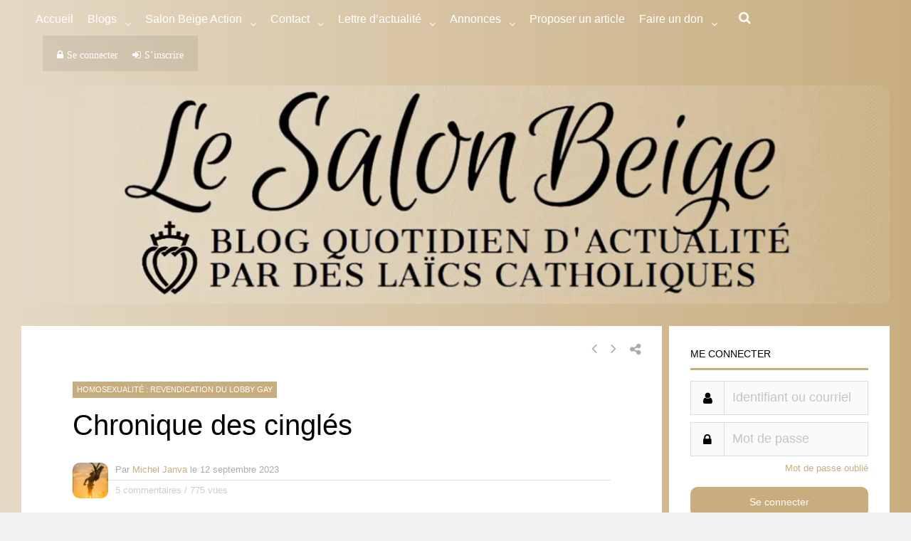

--- FILE ---
content_type: text/html; charset=utf-8
request_url: https://theochrone.fr/en/spill/day_mobile?date_seule_day=23&date_seule_month=1&date_seule_year=2026&proper=roman
body_size: -97
content:








<style>
a
{
    color: black;
    text-decoration: none;
}
a:hover
{
    text-decoration: underline;
}
</style>

<a href="https://theochrone.fr/kalendarium/date_seule?date_seule_day=23&amp;date_seule_month=1&amp;date_seule_year=2026&amp;proper=roman&amp;pal=False#resultup" target="blank" id="today" class="black-link" alt="More details on Theochrone" title="More details on Theochrone">Jan. 23, 2026</a> : <a target='blank' href="http://introibo.fr/23-01-St-Raymond-de-Pegnafort" id="text-mass" alt="Texts of the Mass and the Divine Office" title="Texts of the Mass and the Divine Office">Saint Raymond of Penyafort </a>
